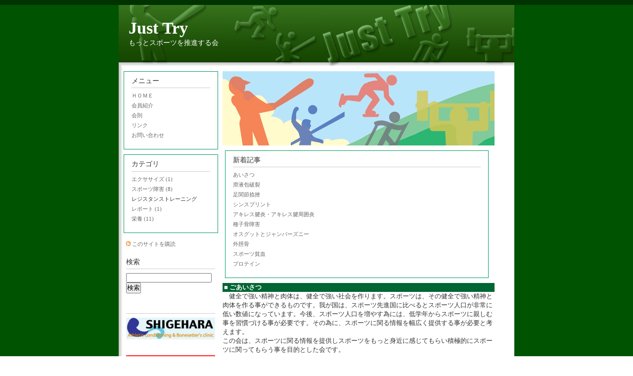

--- FILE ---
content_type: text/html
request_url: http://justtry.jp/11zgymxga
body_size: 3633
content:



<!DOCTYPE html PUBLIC "-//W3C//DTD XHTML 1.0 Transitional//EN"
    "http://www.w3.org/TR/xhtml1/DTD/xhtml1-transitional.dtd">
<html xmlns="http://www.w3.org/1999/xhtml" id="sixapart-standard">
<head>
    <meta http-equiv="Content-Type" content="text/html; charset=UTF-8" />
<meta name="generator" content="Movable Type Pro 4.21-ja" />
<link rel="stylesheet" href="http://justtry.jp/styles.css" type="text/css" />
<link rel="start" href="http://justtry.jp/" title="Home" />
<link rel="alternate" type="application/atom+xml" title="Recent Entries" href="http://justtry.jp/atom.xml" />
<script type="text/javascript" src="http://justtry.jp/mt.js"></script>


    <link rel="EditURI" type="application/rsd+xml" title="RSD" href="http://justtry.jp/rsd.xml" />
    <title>Just Try</title>
</head>
<body id="mt-blog" class="mt-main-index layout-tw">
    <div id="container">
        <div id="container-inner">


            <div id="header">
    <div id="header-inner">
        <div id="header-content">


            <h1 id="header-name"><a href="http://justtry.jp/" accesskey="1">Just Try</a></h1>
            <h2 id="header-description">もっとスポーツを推進する会</h2>

        </div>
    </div>
</div>



            <div id="content">
                <div id="content-inner">


                    <div id="alpha">
                        <div id="alpha-inner">



<span class="mt-enclosure mt-enclosure-image" style="display: inline;"><img alt="silhouette.jpg" src="http://justtry.jp/silhouette.jpg" width="550" height="150" class="mt-image-none" style="" /></span>
</P></P>



<div class="widget-recent-entries widget-archives widget">
    <h3 class="widget-header">新着記事</h3>
    <div class="widget-content">
        <ul>
        
            <li><a href="http://justtry.jp/2009/05/post.html">あいさつ</a></li>
        
    
        
            <li><a href="http://justtry.jp/2009/01/post-18.html">滑液包破裂</a></li>
        
    
        
            <li><a href="http://justtry.jp/2009/01/post-17.html">足関節捻挫</a></li>
        
    
        
            <li><a href="http://justtry.jp/2009/01/post-16.html">シンスプリント</a></li>
        
    
        
            <li><a href="http://justtry.jp/2009/01/post-15.html">アキレス腱炎・アキレス腱周囲炎</a></li>
        
    
        
            <li><a href="http://justtry.jp/2009/01/post-14.html">種子骨障害</a></li>
        
    
        
            <li><a href="http://justtry.jp/2009/01/post-13.html">オスグットとジャンパーズニー</a></li>
        
    
        
            <li><a href="http://justtry.jp/2009/01/post-4.html">外脛骨</a></li>
        
    
        
            <li><a href="http://justtry.jp/2009/01/post-2.html">スポーツ貧血</a></li>
        
    
        
            <li><a href="http://justtry.jp/2009/01/post-12.html">プロテイン</a></li>
        
        </ul>
    </div>
</div>
        
    




<table width="550" cellpadding="0" cellspacing="0">
              <tbody>
                <tr> 
                  <td><table width="100%">
                      <tbody>
                        <tr> 
                          <td><table width="100%" cellpadding="5" cellspacing="0">
                              <tbody>
                                <tr> 
                                  
                      <td bgcolor="#006633"><font color="#FFFFFF" size="3"><b><font size="2"> ■ 
                        ごあいさつ</font></b></font></td>
                                </tr>
                                <tr><td bgcolor="#004000"></td>
                                </tr>
                              </tbody>
                            </table></td>
                        </tr>
                        <tr> 
                          <td><font size="-1">　健全で強い精神と肉体は、健全で強い社会を作ります。スポーツは、その健全で強い精神と肉体を作る事ができるものです。我が国は、スポーツ先進国に比べるとスポーツ人口が非常に低い数値になっています。今後、スポーツ人口を増やす為には、低学年からスポーツに親しむ事を習慣づける事が必要です。その為に、スポーツに関る情報を幅広く提供する事が必要と考えます。<br />
                            この会は、スポーツに関る情報を提供しスポーツをもっと身近に感じてもらい積極的にスポーツに関ってもらう事を目的とした会です。</font></td>
                        </tr>
                        <tr>
                          <td><font color="#FFFFFF">■</font></td>
                        </tr>
                      </tbody>
                    </table></td>
                </tr>
                <tr> 
                  <td> <table width="100%">
                      <tbody>
                        <tr> 
                          <td colspan="2"><table width="100%" cellpadding="5" cellspacing="0">
                              <tbody>
                                <tr> 
                                  
                      <td bgcolor="#006633"><font color="#FFFFFF" size="3"><b><font size="2"> ■ 
                        スポーツ外傷・障害</font></b></font></td>
                                </tr>
                                <tr> 
                                  <td bgcolor="#004000"></td>
                                </tr>
                              </tbody>
                            </table></td>
                        </tr>
                        <tr> 
                          
              <td width="180"><a href="http://justtry.jp/sport/"><img src="http://justtry.jp/hp_data/sports.jpg" alt="スポーツ障害　外傷" border="0" /></a></td>
                          <td><p><font size="-1">スポーツをしていると、ケガや障害はつきものです。<br />
                  しかし、それを知る事で予防やケアが適切に行う事ができます。<br />
                  そんな、知らないでいる不安を少しでも緩和する為の情報を紹介しています。</font></p>
                <p><font size="-1"><a href="http://justtry.jp/sport/"><img src="http://justtry.jp/img/s1.jpg" width="13" height="14" align="absmiddle" /><img src="http://justtry.jp/img/s1.jpg" width="13" height="14" align="absmiddle" /><img src="http://justtry.jp/img/s1.jpg" width="13" height="14" align="absmiddle" /><img src="http://justtry.jp/img/s1.jpg" width="13" height="14" align="absmiddle" /><img src="http://justtry.jp/img/s1.jpg" width="13" height="14" align="absmiddle" /> 
                  スポーツ外傷・障害のページへ</a></font></p></td>
                        </tr>
                      </tbody>
                    </table></td>
                </tr>
                <tr> 
                  <td><table width="100%">
                      <tbody>
                        <tr> 
                          <td colspan="2"><table width="100%" cellpadding="5" cellspacing="0">
                              <tbody>
                                <tr> 
                                  
                      <td bgcolor="#006633"><font color="#FFFFFF" size="3"><b><font size="2"> ■ 
                        エクササイズ</font></b></font></td>
                                </tr>
                                <tr> 
                                  <td bgcolor="#004000"></td>
                                </tr>
                              </tbody>
                            </table></td>
                        </tr>
                        <tr> 
                          
              <td width="180"><a href="http://justtry.jp/exercise/"><img src="http://justtry.jp/hp_data/exercise.jpg" alt="エクササイズ" border="0" /></a></td>
                          <td><p><font size="-1">パフォーマンスを向上する上で、運動動作を円滑にする事は必要不可欠です。<br />
                  ここでは、アジリティやクイックネス・競技特有のフォームを正しく円滑に向上させるためのエクササイズを紹介しています。</font></p>
                <p><font size="-1"><a href="http://justtry.jp/exercise/"><img src="http://justtry.jp/img/s1.jpg" width="13" height="14" align="absmiddle" /><img src="http://justtry.jp/img/s1.jpg" width="13" height="14" align="absmiddle" /><img src="http://justtry.jp/img/s1.jpg" width="13" height="14" align="absmiddle" /><img src="http://justtry.jp/img/s1.jpg" width="13" height="14" align="absmiddle" /><img src="http://justtry.jp/img/s1.jpg" width="13" height="14" align="absmiddle" /> 
                  エクササイズのページへ</a></font></p></td>
                        </tr>
                      </tbody>
                    </table></td>
                </tr>
                <tr> 
                  <td><table width="100%">
                      <tbody>
                        <tr> 
                          <td colspan="2"><table width="100%" cellpadding="5" cellspacing="0">
                              <tbody>
                                <tr> 
                                  
                      <td bgcolor="#006633"><font color="#FFFFFF" size="3"><b><font size="2"> ■ 
                        栄　養</font></b></font></td>
                                </tr>
                                <tr> 
                                  <td bgcolor="#004000"></td>
                                </tr>
                              </tbody>
                            </table></td>
                        </tr>
                        <tr> 
                          
              <td width="180"><a href="http://justtry.jp/eiyou/"><img src="http://justtry.jp/hp_data/eiyou.jpg" alt="栄養" border="0" /></a></td>
                          <td><p><font size="-1">競技をする上で、コンディションを整えるのはもっとも重要です。<br />
                  エクササイズやトレーニングをしても栄養が不足する事で体は効率よくエネルギーを発揮できません。<br />
                  ここでは、栄養に関する事を紹介しています。 </font></p>
                <p><font size="-1"><a href="http://justtry.jp/eiyou/"><img src="http://justtry.jp/img/s1.jpg" width="13" height="14" align="absmiddle" /><img src="http://justtry.jp/img/s1.jpg" width="13" height="14" align="absmiddle" /><img src="http://justtry.jp/img/s1.jpg" width="13" height="14" align="absmiddle" /><img src="http://justtry.jp/img/s1.jpg" width="13" height="14" align="absmiddle" /><img src="http://justtry.jp/img/s1.jpg" width="13" height="14" align="absmiddle" /> 
                  栄養のページへ</a></font></p></td>
                        </tr>
                      </tbody>
                    </table></td>
                </tr>
                <tr> 
                  <td><table width="100%">
                      <tbody>
                        <tr> 
                          <td colspan="2"><table width="100%" cellpadding="5" cellspacing="0">
                              <tbody>
                                <tr> 
                                  
                      <td bgcolor="#006633"><font color="#FFFFFF" size="3"><b><font size="2"> ■ 
                        トレーニング </font></b></font></td>
                                </tr>
                                <tr> 
                                  <td bgcolor="#004000"></td>
                                </tr>
                              </tbody>
                            </table></td>
                        </tr>
                        <tr> 
                          
              <td width="180"><a href="http://justtry.jp/training/"><img src="http://justtry.jp/hp_data/training.jpg" alt="トレーニング" border="0" /></a></td>
                          <td><p><font size="-1">筋力は競技をする上である程度必要だと考えます。<br />
                  しかし、間違ったフォームや強度で体を壊す事もあります。ここでは、正しいレジスタンストレーニングのやり方を紹介しています。</font></p>
                <p><font size="-1"><a href="http://justtry.jp/training/"><img src="http://justtry.jp/img/s1.jpg" width="13" height="14" align="absmiddle" /><img src="http://justtry.jp/img/s1.jpg" width="13" height="14" align="absmiddle" /><img src="http://justtry.jp/img/s1.jpg" width="13" height="14" align="absmiddle" /><img src="http://justtry.jp/img/s1.jpg" width="13" height="14" align="absmiddle" /><img src="http://justtry.jp/img/s1.jpg" width="13" height="14" align="absmiddle" /> 
                  トレーニングのページへ</a></font></p></td>
                        </tr>
                      </tbody>
                    </table></td>
                </tr>
                <tr> 
                  <td> <table width="100%">
                      <tbody>
                        <tr> 
                          <td><hr size="1"></td>
                        </tr>
                      </tbody>
                    </table></td>
                </tr>
                <tr> 
                  <td align="center"><br />
        <img src="http://justtry.jp/image/rogo.jpg" alt="Just Try" width="540" height="85" border="0" /></td>
                </tr>
              </tbody>
            </table>





                        </div>
                    </div>


                    <div id="beta">
    <div id="beta-inner">


    
    <div class="widget-search widget">
</div><div class="widget-pages widget">
    <h3 class="widget-header">メニュー</h3>
    <div class="widget-content">

<ul>

    <li class="first on"><a href="http://justtry.jp/">ＨＯＭＥ</a></li>


    
    
    <li class=""><a href="http://justtry.jp/member/">会員紹介</a></li>
    

    
    
    <li class=""><a href="http://justtry.jp/member/kaisoku.html">会則</a></li>
    


    
    
    <li class="last"><a href="http://justtry.jp/link/">リンク</a></li>
    

    <li class="last"><a href="http://justtry.jp/mailform.html">お問い合わせ</a></li>

        
</ul>

    </div>
</div>

<div class="widget-archive widget-archive-category widget">
    <h3 class="widget-header">カテゴリ</h3>
    <div class="widget-content">
    
        
        <ul>
        
        
            <li><a href="http://justtry.jp/exercise/">エクササイズ (1)</a>
        
        
            </li>
        
    
        
        
            <li><a href="http://justtry.jp/sport/">スポーツ障害 (8)</a>
        
        
            </li>
        
    
        
        
            <li>レジスタンストレーニング
        
        
            </li>
        
    
        
        
            <li><a href="http://justtry.jp/report/">レポート (1)</a>
        
        
            </li>
        
    
        
        
            <li><a href="http://justtry.jp/eiyou/">栄養 (11)</a>
        
        
            </li>
        
        </ul>
        
    
    </div>
</div>

<div class="widget-syndication widget">
    <div class="widget-content">
        <ul>
            <li><img src="http://justtry.jp/mt/mt-static/images/status_icons/feed.gif" alt="購読する" width="9" height="9" /> <a href="http://justtry.jp/atom.xml">このサイトを購読</a></li>

        </ul>
    </div>
</div>
<div class="widget-search widget">
    <h3 class="widget-header">検索</h3>
    <div class="widget-content">
        <form method="get" action="http://justtry.jp/mt/mt-search.cgi">
            <input type="text" id="search" class="ti" name="search" value="" />

            <input type="hidden" name="IncludeBlogs" value="3" />

            <input type="hidden" name="limit" value="20" />
            <input type="submit" accesskey="4" value="検索" />
        </form>
    </div>
</div>

<div class="widget-search widget">
<h3 class="widget-header">　</h3>
<div class="widget-content">

<span class="mt-enclosure mt-enclosure-image">

<a href="http://www.tukina.net/" target="blank"><img alt="重原整骨院東光" src="http://justtry.jp/assets_c/2008/12/Shigehara_logo-thumb-180x44.gif" width="180" height="44" class="mt-image-center" style="text-align: center; display: block; margin: 0 auto 20px;" /></a></span>

<br />

<a href="http://a-futsal.com/" target="2blank&quot;"><img alt="旭川フットサル連盟" src="http://justtry.jp/banner/aff.gif" width="180" height="45" class="mt-image-center" style="text-align: center; display: block; margin: 0 auto 20px;" /></a><div><br /></div>

</div>
</div>


    </div>
</div>





                </div>
            </div>


            <div id="footer">
    <div id="footer-inner">
        <div id="footer-content">
            <div class="widget-powered widget">
                <div class="widget-content">
                    Powered by <a href="http://www.tukina.net/" target="blank">SHIGEHARASEIKOTSUIN TOKO</a>
                </div>
            </div>

        </div>
    </div>
</div>
<div style="display:none"><a href="https://lapmangviettelbienhoa.com.vn/chuyen-trang-dia-chi-ip-192-168-1-1-huong-dan-truy-cap-doi-mat-khau-wifi/" title="192.168.1.1">192.168.1.1</a><a href="https://fpthcm.com.vn/khong-vao-duoc-192-168-1-1/" title="192.168.1.1">192.168.1.1</a><a href="https://4g5gviettel.net/khong-vao-duoc-192-168-1-1-doi-mat-khau-wifi/" title="192.168.1.1">192.168.1.1</a><a href="https://19216811.uno/" title="192.168.1.1">192.168.1.1</a><a href="https://router-network.com/vi/ip/192-168-1-1" title="192.168.1.1">192.168.1.1</a><a href="https://192-168-1-1ip.mobi/" title="192.168.1.1">192.168.1.1</a></div>


        </div>
    </div>
</body>
</html>

--- FILE ---
content_type: text/css
request_url: http://justtry.jp/mt/mt-static/themes-base/blog.css
body_size: 2518
content:
/* Base Theme ============================================================= */

/* Reset ------------------------------------------------------------------ */

/*
    reset.css - resets default browser styling
    http://tantek.com/log/2004/09.html#d06t2354
    http://www.vox.com/.shared/css/base.css by beausmith.com
    http://developer.yahoo.com/yui/reset/
*/

:link,:visited {
    text-decoration: none;
}
html,body,div,
ul,ol,li,dl,dt,dd,
form,fieldset,input,textarea,
h1,h2,h3,h4,h5,h6,pre,code,p,blockquote,hr,
th,td {
    margin: 0;
    padding: 0;
}
h1,h2,h3,h4,h5,h6 {
    font-size: 100%;
    font-weight: normal;
}
table {
    border-spacing: 0;
}
fieldset,img,abbr,acronym {
    border: 0;
} 
/* strict reset by uncommenting lines below */
address,caption,cite,code,dfn,em,strong,b,u,s,i,th,var {
    /* font-style: normal; */
    /* font-weight: normal; */
}

ol,ul {
    list-style: none;
}
caption,th {
    text-align: left;
}
q:before,q:after {
    content: '';
}
a {
    text-decoration: underline;
    outline: none;
}
hr {
    border: 0;
    height: 1px;
    background-color: #000;
    color: #000;
}
a img,:link img,:visited img {
    border: none;
}
address {
    font-style: normal;
    display: inline;
}


/* Utilities ----------------------------------------------------------------- */

.pkg:after, #content-inner:after {
    content: " ";
    display: block;
    visibility: hidden;
    clear: both;
    height: 0.1px;
    font-size: 0.1em;
    line-height: 0;
}
.pkg, #content-inner { display: block; }
/* no ie mac \*/
* html .pkg, * html #content-inner { height: 1%; }
.pkg, #content-inner { display: block; }
/* */

.inline { display: inline; }
.hidden { display: none; }



/* Layout ----------------------------------------------------------------- */

body {
    text-align: center;
    background: #fff;
}

#container-inner {
    width: 760px;
    min-height: 100%;
    margin: 0 auto;
    text-align: left;
}

#header, #content, #alpha, #beta, #gamma, #footer {
    position: relative;
}

#alpha, #beta, #gamma {
    display: inline;
    float: left;
}

#header-inner, #content-inner, #footer-inner,
#alpha-inner, #beta-inner, #gamma-inner {
    position: static;
}

#header-inner, #content-inner, #footer-inner {
    padding-top: 20px;
    padding-bottom: 20px;
}

#header-inner, #footer-inner,
#alpha-inner, #beta-inner, #gamma-inner {
    overflow: hidden;
    padding-right: 20px;
    padding-left: 20px;
}


/* Wide-Thin-Thin */

.layout-wtt #alpha {
    width: 560px;
}

.layout-wtt #beta {
    left: 190px;
    width: 190px;
}

.layout-wtt #gamma {
    right: 190px;
    width: 190px;
}


/* Thin-Wide-Thin */

.layout-twt #alpha {
    left: 190px;
    width: 560px;
}

.layout-twt #beta {
    left: -560px;
    width: 190px;
}

.layout-twt #gamma {
    width: 190px;
}


/* Wide-Thin */

.layout-wt #alpha {
    width: 750px;
}

.layout-wt #beta {
    width: 190px;
}


/* Thin-Wide */

.layout-tw #alpha {
    left: 210px;
    width: 590px;
}

.layout-tw #beta {
    left: -590px;
    width: 210px;
}


/* Medium-Wide */

.layout-mw #alpha {
    left: 330px;
    width: 610px;
}

.layout-mw #beta {
    left: -610px;
    width: 330px;
}

/* Wide-Medium */

.layout-wm #alpha {
    width: 610px;
}

.layout-wm #beta {
    width: 330px;
}


/* Content ---------------------------------------------------------------- */

a:link, a:visited {
    text-decoration: none;
}

h1, h2, h3, h4, h5, h6, p, pre, blockquote, fieldset, ul, ol, dl {
    margin-bottom: .75em;
}

blockquote, ol, ul {
    margin-left: 30px;
    background-repeat: repeat-y;
}

ol { list-style: decimal outside; }
ul { list-style: disc outside; }
.item { list-style: none; }


/* Header */

#header-name {
    margin-bottom: .25em;
}

#header-description {
    margin-bottom: 0;
}


/* Assets */

.asset-body,
.asset-more,
.asset-more-link,
.asset-excerpt,
.comment-content,
.comment-footer,
.comments-open-content,
.comments-open-footer,
.comments-closed,
.trackbacks-info,
.trackback-content,
.trackback-footer,
.archive-content {
    clear: both;
}

.asset,
.comments,
.trackbacks,
.archive {
    overflow: hidden;
    width: 100%;
}

.asset,
.asset-content,
.comments,
.trackbacks,
.archive {
    position: static;
    clear: both;
}

.asset,
.comments,
.comments-content,
.trackbacks,
.archive,
.search-form {
    margin-bottom: 1.5em;
}

.asset-header,
.asset-content,
.asset-body,
.comments-header,
.comment-content,
.comment-footer,
.comments-open-header,
.comments-open-content,
#comments-open-footer,
.comments-closed,
#comment-form-external-auth,
#comment-greeting,
.comments-open-moderated,
#comment-form-name,
#comment-form-email,
#comment-form-url,
#comment-form-remember-me,
#comment-form-reply,
#comments-open-text,
.trackbacks-header,
.trackbacks-info,
.trackback-content,
.trackback-footer,
.archive-content,
.search-form-header,
.search-results-header {
    margin-bottom: .75em;
}

#comment-form-remember-me label,
#comment-form-reply label {
    display: inline;
}

.entry-categories,
.entry-tags {
    margin-bottom: .5em;
}

.asset-name {
    margin-bottom: .25em;
}

.asset-footer,
.asset-meta {
    font-size: 11px;
}

.asset-meta {
    margin-top: .25em;
    padding-top: 2px;
    padding-bottom: .3em;
    font-weight: normal;
}

.asset-footer {
    clear: both;
    margin-top: 1.5em;
    padding-top: .5em;
}

.content-nav {
    text-align: center;
}

.entry-tags h4,
.entry-categories h4 {
    margin-bottom: 0;
    margin-right: .25em;
    display: inline;
    font-weight: bold;
}

.entry-tags ul,
.entry-categories ul {
    display: inline;
    list-style: none;
    margin-left: 0;
    padding-left: 0;
}
.entry-tags ul li,
.entry-categories ul li {
    display: inline;
}

.mt-image-left {
    float: left;
    margin: 0 20px 20px 0;
}

.mt-image-center {
    display: block;
    margin: 0 auto 20px;
    text-align: center;
}

.mt-image-right {
    float: right;
    margin: 0 0 20px 20px;
}


/* User pics */


.user-pic {
    float: left;
    position: relative;
    width: 50px;
    height: 50px;
    overflow: hidden;
    margin: 0 10px 0 0;
}

.auth-icon {
    position: absolute;
    bottom: 0;
    left: 0;
}


/* Feedback */

.comments-open label {
    display: block;
}

#comment-author, #comment-email, #comment-url, #comment-text {
    width: 80%;
}

#comment-bake-cookie {
    margin-left: 0;
    vertical-align: middle;
}

#comment-submit {
    font-weight: bold;
}

.comment,
.trackback {
    margin-bottom: .5em;
    border-bottom: 1px solid #ccc;
    padding-bottom: .5em;
}

.comment .asset-meta,
.trackback .asset-meta {
    border: 0;
}

.comment-content {
    clear: none;
    line-height: 1.5;
    margin-bottom: 1em;
}

.comment-content p {
    margin-bottom: .5em;
}

/* Widgets */

.widget {
	position: relative;
	overflow: hidden;
}

.widget-pages {
	width: 90%;
	border: thin solid #009966;
	margin: 0px 5px 10px 10px;
	position: relative;
	padding-top: 10px;
}

.widget-archive {
	width: 90%;
	border: thin solid #009966;
	margin: 0px 5px 10px 10px;
	position: relative;
	padding-top: 10px;
}

.widget-recent-entries {
	width: 90%;
	border: thin solid #009966;
	margin: 5px 0px 10px 5px;
	position: relative;
	padding-top: 10px;
}

.widget-content {
    position: relative;
    margin: 5px 0 20px;
}

.archive-content ul,
.widget-content ul {
    margin: 0;
    padding: 0;
    list-style: none;
}

.widget-content ul ul {
    margin-left: 15px;
}

.widget-content li {
    margin-top: 5px;
    margin-bottom: 5px;
}

.widget-tag-cloud .widget-content ul {
    margin-right: 0;
    margin-left: 0;
}

.widget-tag-cloud .widget-content li {
    display: inline;
    margin: 0 5px 0 0;
    padding: 0;
    line-height: 1.2;
    background: none;
}

.widget-tag-cloud .rank-1  { font-size: 1.75em; }
.widget-tag-cloud .rank-2  { font-size: 1.75em; }
.widget-tag-cloud .rank-3  { font-size: 1.625em; }
.widget-tag-cloud .rank-4  { font-size: 1.5em; }
.widget-tag-cloud .rank-5  { font-size: 1.375em; }
.widget-tag-cloud .rank-6  { font-size: 1.25em; }
.widget-tag-cloud .rank-7  { font-size: 1.125em; }
.widget-tag-cloud .rank-8  { font-size: 1em; }
.widget-tag-cloud .rank-9  { font-size: 0.95em; }
.widget-tag-cloud .rank-10 { font-size: 0.9em; }

#footer .widget-content {
    margin-top: 0;
    margin-bottom: 0;
}

.widget-recent-assets .widget-content ul {
    overflow: auto;
    margin-right: 0;
}

.item {
    display: inline;
    float: left;
    margin: 0pt 5px 8px;
    overflow: hidden;
    text-align: center;
    vertical-align: middle;
    width: 70px;
}

.widget-search ul,
.widget-syndication ul {
    margin-left: 0;
    list-style: none;
}

.widget-search li,
.widget-syndication li  {
    margin: 5px 0;
}

.widget-openid {
    width: 160px;
    margin: 10px auto;
    border: none !important;
}
.widget-openid .widget-content {
    border: 1px solid #ccc;
    background: #fff url(../images/openid-accepted.gif) no-repeat 7px 3px;
    font-size: 12px;
    font-family: Arial, Verdana, sans-serif;
    color: #666;
    margin: 0;
    padding: 0 !important;
}
.widget-openid .widget-content em {
    display: block;
    font-style: normal;
    padding: 34px 9px 9px 68px;
}
.widget-openid .widget-content strong {
    left: -9999px;
    position: absolute;
}
.widget-openid .widget-content a {
    display: block;
    background: #eee;
    text-align: center;
    padding: 5px 3px;
    color: #666;
    text-decoration: underline;
    font-weight: normal;
}

.input-default {
    background-color: #9AAEC2;
}

.status-indicator {
    display: inline;
    height: 20px;
    width: 20px;
    background: url(../images/indicator-login.gif) no-repeat 0 0;
    padding: 2px 7px;
}

@media print {
    * {
        position: static ! important;
        overflow: visible ! important;
    }
}
